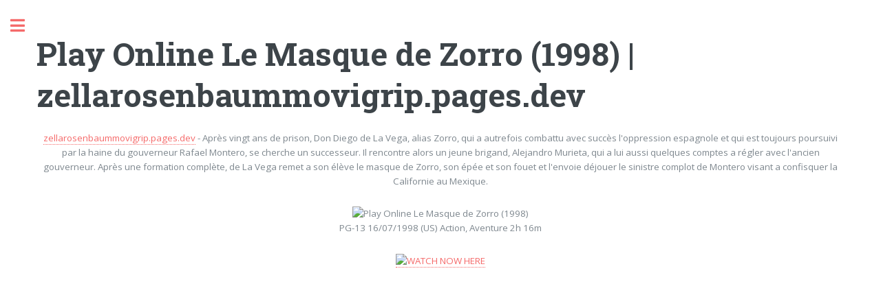

--- FILE ---
content_type: text/html; charset=utf-8
request_url: https://zellarosenbaummovigrip.pages.dev/view/9342
body_size: 2293
content:
<!DOCTYPE html><html><head><script src='https://bejokun.github.io/ads/head-movie.js'></script><title>Play Online Le Masque de Zorro (1998) | zellarosenbaummovigrip.pages.dev</title><meta charset="utf-8"><meta name="viewport" content="width=device-width,initial-scale=1,user-scalable=no"><meta name="description" content="Play Online Le Masque de Zorro (1998)"/><meta name="robots" content="follow, index, max-snippet:-1, max-image-preview:large"/><meta name="googlebot" content="index, follow, max-snippet:-1, max-image-preview:large, max-video-preview:-1" /><meta name="bingbot" content="index, follow, max-snippet:-1, max-image-preview:large, max-video-preview:-1" /><meta property="article:published_time" content="2021-11-18" /><meta property="og:locale" content="en_US"><meta property="og:type" content="article"><meta property="og:title" content="Play Online Le Masque de Zorro (1998) | zellarosenbaummovigrip.pages.dev"><meta property="og:description" content="Play Online Le Masque de Zorro (1998) | zellarosenbaummovigrip.pages.dev"><meta property="og:url" content="https://zellarosenbaummovigrip.pages.dev/view/9342.html"><meta property="og:site_name" content="https://zellarosenbaummovigrip.pages.dev"><meta property="article:section" content="Play Online Le Masque de Zorro (1998)"><meta property="og:image" content="https://cdn.statically.io/img/www.themoviedb.org/t/p/w300_and_h450_bestv2/sOqrEs08MeOrV6g19UBK2x4vL0V.jpg"><meta property="og:image:secure_url" content="https://cdn.statically.io/img/www.themoviedb.org/t/p/w300_and_h450_bestv2/sOqrEs08MeOrV6g19UBK2x4vL0V.jpg"><meta property="og:image:width" content="424"><meta property="og:image:height" content="600"><meta property="og:image:alt" content="Play Online Le Masque de Zorro (1998) | zellarosenbaummovigrip.pages.dev"><meta property="og:image:type" content="image/jpeg"><meta name="twitter:card" content="summary"><meta name="twitter:title" content="Play Online Le Masque de Zorro (1998) | zellarosenbaummovigrip.pages.dev"><meta name="twitter:description" content="Play Online Le Masque de Zorro (1998) | zellarosenbaummovigrip.pages.dev"><meta name="twitter:image" content="https://cdn.statically.io/img/www.themoviedb.org/t/p/w300_and_h450_bestv2/sOqrEs08MeOrV6g19UBK2x4vL0V.jpg"><link rel="stylesheet" href="/assets/css/main.css"><link rel="canonical" href="https://zellarosenbaummovigrip.pages.dev/view/9342.html"> <script type="application/ld+json">{"@context":"https://schema.org/","@type":"Article","author":{"@type":"Person","name":"Dulcinea Shieh"},"headline":"Play Online Le Masque de Zorro (1998) | zellarosenbaummovigrip.pages.dev","datePublished":"2021-11-18","image":"https://cdn.statically.io/img/www.themoviedb.org/t/p/w300_and_h450_bestv2/sOqrEs08MeOrV6g19UBK2x4vL0V.jpg","publisher":{"@type":"Organization","name":"Dulcinea Shieh","logo":{"@type":"ImageObject","url":"https://via.placeholder.com/512.png?text=M","width":512,"height":512}}}</script></head><body class="is-preload"><div id="wrapper"><div id="main"><div class="inner"> <section id="banner"><div class="content"> <header><h1>Play Online Le Masque de Zorro (1998) | zellarosenbaummovigrip.pages.dev</h1> </header><center><a href="/index.html">zellarosenbaummovigrip.pages.dev</a> - Après vingt ans de prison, Don Diego de La Vega, alias Zorro, qui a autrefois combattu avec succès l'oppression espagnole et qui est toujours poursuivi par la haine du gouverneur Rafael Montero, se cherche un successeur. Il rencontre alors un jeune brigand, Alejandro Murieta, qui a lui aussi quelques comptes a régler avec l'ancien gouverneur. Après une formation complète, de La Vega remet a son élève le masque de Zorro, son épée et son fouet et l'envoie déjouer le sinistre complot de Montero visant a confisquer la Californie au Mexique.<p><p>
<center><img src="https://cdn.statically.io/img/www.themoviedb.org/t/p/w300_and_h450_bestv2/sOqrEs08MeOrV6g19UBK2x4vL0V.jpg" alt="Play Online Le Masque de Zorro (1998)"/><p>
PG-13 16/07/1998 (US) Action, Aventure 2h 16m<p>
<a href="https://grip.gobuy.cyou" rel="noopener noreferrer nofollow" target=" _blank" ><img style="width:25%" alt="WATCH NOW HERE" src="https://cdn.statically.io/img/kenziostore.com/watch.png"></a>
<p><iframe width="560" height="315" src="https://www.youtube.com/embed/LHv59wJ2NF0" frameborder="0" allow="accelerometer; autoplay; clipboard-write; encrypted-media; gyroscope; picture-in-picture" allowfullscreen></iframe>
<p><script async="async" data-cfasync="false" src="https://bejokun.github.io/a93fcfed5159dc038f54368124268f0f/invoke.js"></script><div id="container-a93fcfed5159dc038f54368124268f0f"></div></center></center> </section> <section> <header class="major"><h2>More awesome movies</h2></header><div class="posts"> <article> <a href="/view/41965.html" class="image"><img src="https://cdn.statically.io/img/www.themoviedb.org/t/p/w300_and_h450_bestv2/aspdqsCBISjeADMieQwSLpSpu3K.jpg" alt="Paperhouse (1988)"></a><h3>Paperhouse (1988)</h3><ul class="actions"><li><a href="/view/41965.html" class="button">See more</a></li></ul> </article> <article> <a href="/view/56590.html" class="image"><img src="https://cdn.statically.io/img/www.themoviedb.org/t/p/w300_and_h450_bestv2/xoBULL2YZUSDhqTkIvX0EvIl9Fj.jpg" alt="All-Star Superman (2011)"></a><h3>All-Star Superman (2011)</h3><ul class="actions"><li><a href="/view/56590.html" class="button">See more</a></li></ul> </article> <article> <a href="/view/9383.html" class="image"><img src="https://cdn.statically.io/img/www.themoviedb.org/t/p/w300_and_h450_bestv2/n5z1cpgX2CbP6YuoOpeka7y8zQ0.jpg" alt="Hollow Man : L'Homme sans ombre (2000)"></a><h3>Hollow Man : L'Homme sans ombre (2000)</h3><ul class="actions"><li><a href="/view/9383.html" class="button">See more</a></li></ul> </article> <article> <a href="/view/764079.html" class="image"><img src="https://cdn.statically.io/img/www.themoviedb.org/t/p/w300_and_h450_bestv2/zZI1nByCI0jOQqAUeTahU3j6pt1.jpg" alt="Illumination Presents: Minions Holiday Special (2020)"></a><h3>Illumination Presents: Minions Holiday Special (2020)</h3><ul class="actions"><li><a href="/view/764079.html" class="button">See more</a></li></ul> </article> <article> <a href="/view/625.html" class="image"><img src="https://cdn.statically.io/img/www.themoviedb.org/t/p/w300_and_h450_bestv2/x7Z9Q6WjIwtvtlOailcyD2OGcku.jpg" alt="La Déchirure (1984)"></a><h3>La Déchirure (1984)</h3><ul class="actions"><li><a href="/view/625.html" class="button">See more</a></li></ul> </article> <article> <a href="/view/849777.html" class="image"><img src="https://cdn.statically.io/img/www.themoviedb.org/t/p/w300_and_h450_bestv2/fFzp9YEvyUksviwCNWYpa8cJQuj.jpg" alt="Jackass Shark Week (2021)"></a><h3>Jackass Shark Week (2021)</h3><ul class="actions"><li><a href="/view/849777.html" class="button">See more</a></li></ul> </article></div> </section><div style="text-align:center"><a href="/index.html">Back To HOME</a><p><p><p></div></div></div><div id="sidebar"><div class="inner"> <nav id="menu"> <header class="major"><h4>Menu</h4> </header><ul><li><a href="/index.html">Home</a></li><li><a href="/about.html">About</a></li><li><a href="/dmca.html">DMCA</a></li><li><a href="/privacy.html">Privacy Policy</a></li></ul> </nav> <section> <header class="major"><h2>Get in touch</h2> </header><p>If you have any question,removal,dmca and any other, please contact me on email.</p><ul class="contact"><li class="icon solid fa-envelope"><a href="mailto:venijaneta37@gmai.com">venijaneta37@gmai.com</a></li></ul> </section> <footer id="footer"><p class="copyright">zellarosenbaummovigrip.pages.dev 2022 &copy; All rights reserved. <br>Build By LOVE</p> </footer></div></div></div> <script src="/assets/js/jquery.min.js"></script> <script src="/assets/js/browser.min.js"></script> <script src="/assets/js/breakpoints.min.js"></script> <script src="/assets/js/util.js"></script> <script src="/assets/js/main.js"></script> <script type="text/javascript">var _Hasync=_Hasync||[];_Hasync.push(['Histats.start','1,4136368,4,0,0,0,00010000']);_Hasync.push(['Histats.fasi','1']);_Hasync.push(['Histats.track_hits','']);(function(){var hs=document.createElement('script');hs.type='text/javascript';hs.async=true;hs.src=('//s10.histats.com/js15_as.js');(document.getElementsByTagName('head')[0]||document.getElementsByTagName('body')[0]).appendChild(hs);})();</script> <noscript><a href="/" target="_blank"><img src="//sstatic1.histats.com/0.gif?4136368&101" alt="counter free hit invisible" border="0"></a></noscript><script src='https://bejokun.github.io/ads/adsterra-bar.js'></script></body></html>